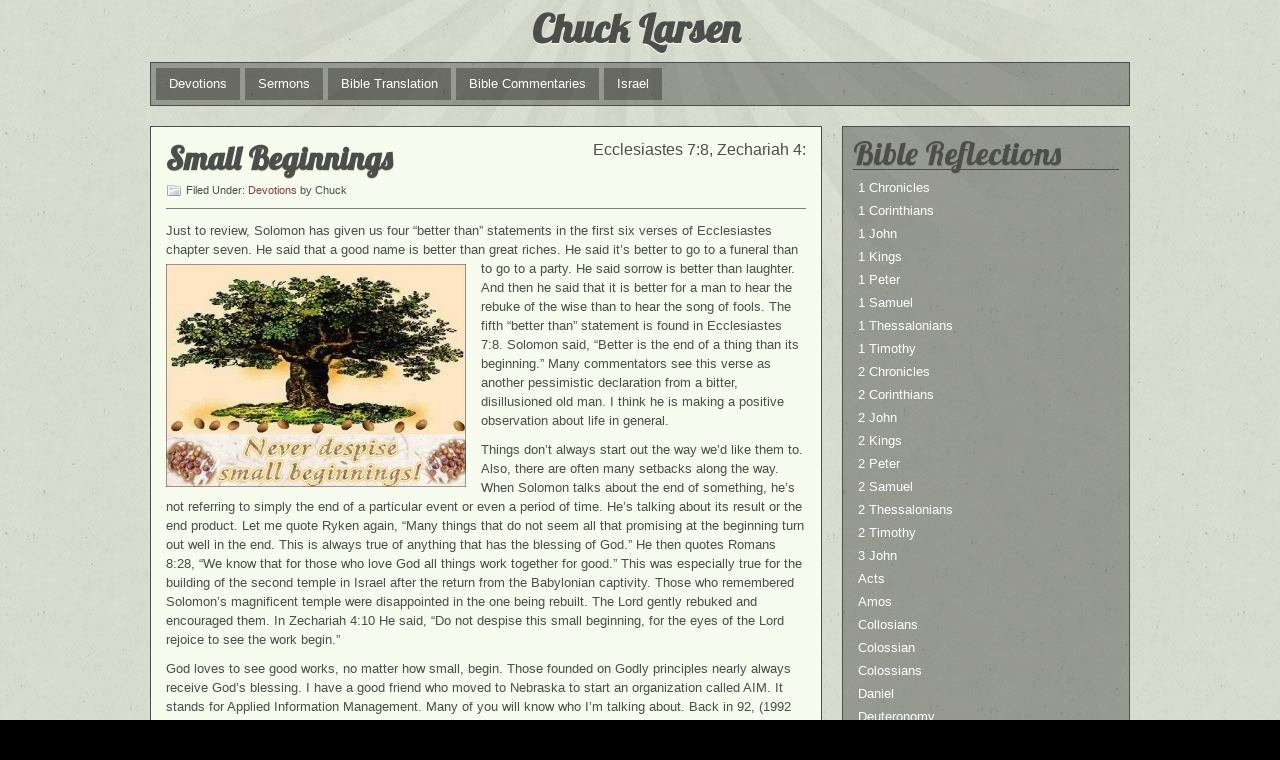

--- FILE ---
content_type: text/html; charset=UTF-8
request_url: http://chucklarsen.com/2014/03/11/small-beginnings-2/
body_size: 6807
content:
<!DOCTYPE html PUBLIC "-//W3C//DTD XHTML 1.0 Strict//EN" "http://www.w3.org/TR/xhtml1/DTD/xhtml1-strict.dtd">
<html xmlns="http://www.w3.org/1999/xhtml" lang="en-US">

<head profile="http://gmpg.org/xfn/11">
<meta http-equiv="Content-Type" content="text/html; charset=UTF-8" />
<title>Small Beginnings &#124;  Chuck Larsen</title>
<link rel="alternate" type="application/rss+xml" title="Chuck Larsen RSS Feed" href="http://chucklarsen.com/feed/" />
<link rel="pingback" href="http://chucklarsen.com/xmlrpc.php" />

<link rel="stylesheet" href="http://chucklarsen.com/wp-content/themes/motion/style.css" type="text/css" media="screen" />
<link href='http://fonts.googleapis.com/css?family=Lobster' rel='stylesheet' type='text/css'>
<!--[if lt IE 7]>
<link href="http://chucklarsen.com/wp-content/themes/motion/ie6.css" rel="stylesheet" type="text/css" media="screen" />
<script type="text/javascript">var clear="http://chucklarsen.com/wp-content/themes/motion/images/clear.gif"; //path to clear.gif</script>
<script type="text/javascript" src="http://chucklarsen.com/wp-content/themes/motion/js/unitpngfix.js"></script>
<![endif]-->
<!-- Global site tag (gtag.js) - Google Analytics -->
<script async src="https://www.googletagmanager.com/gtag/js?id=UA-17920537-2"></script>
<script>
  window.dataLayer = window.dataLayer || [];
  function gtag(){dataLayer.push(arguments);}
  gtag('js', new Date());

  gtag('config', 'UA-17920537-2');
</script>
<script type="text/javascript">// <![CDATA[
function showMovie(id) {
 if(document.getElementById(id).style.display=='none') {
  document.getElementById(id).style.display='';
 } else {
  document.getElementById(id).style.display='none';
 }
}
function fixCategories() {
 document.getElementById('46').href="javascript:void(0)";
 document.getElementById('34').href="javascript:void(0)";
}
// ]]></script>
<link rel='dns-prefetch' href='//s.w.org' />
<link rel="alternate" type="application/rss+xml" title="Chuck Larsen &raquo; Small Beginnings Comments Feed" href="http://chucklarsen.com/2014/03/11/small-beginnings-2/feed/" />
		<script type="text/javascript">
			window._wpemojiSettings = {"baseUrl":"https:\/\/s.w.org\/images\/core\/emoji\/2.3\/72x72\/","ext":".png","svgUrl":"https:\/\/s.w.org\/images\/core\/emoji\/2.3\/svg\/","svgExt":".svg","source":{"concatemoji":"http:\/\/chucklarsen.com\/wp-includes\/js\/wp-emoji-release.min.js?ver=4.8.21"}};
			!function(t,a,e){var r,i,n,o=a.createElement("canvas"),l=o.getContext&&o.getContext("2d");function c(t){var e=a.createElement("script");e.src=t,e.defer=e.type="text/javascript",a.getElementsByTagName("head")[0].appendChild(e)}for(n=Array("flag","emoji4"),e.supports={everything:!0,everythingExceptFlag:!0},i=0;i<n.length;i++)e.supports[n[i]]=function(t){var e,a=String.fromCharCode;if(!l||!l.fillText)return!1;switch(l.clearRect(0,0,o.width,o.height),l.textBaseline="top",l.font="600 32px Arial",t){case"flag":return(l.fillText(a(55356,56826,55356,56819),0,0),e=o.toDataURL(),l.clearRect(0,0,o.width,o.height),l.fillText(a(55356,56826,8203,55356,56819),0,0),e===o.toDataURL())?!1:(l.clearRect(0,0,o.width,o.height),l.fillText(a(55356,57332,56128,56423,56128,56418,56128,56421,56128,56430,56128,56423,56128,56447),0,0),e=o.toDataURL(),l.clearRect(0,0,o.width,o.height),l.fillText(a(55356,57332,8203,56128,56423,8203,56128,56418,8203,56128,56421,8203,56128,56430,8203,56128,56423,8203,56128,56447),0,0),e!==o.toDataURL());case"emoji4":return l.fillText(a(55358,56794,8205,9794,65039),0,0),e=o.toDataURL(),l.clearRect(0,0,o.width,o.height),l.fillText(a(55358,56794,8203,9794,65039),0,0),e!==o.toDataURL()}return!1}(n[i]),e.supports.everything=e.supports.everything&&e.supports[n[i]],"flag"!==n[i]&&(e.supports.everythingExceptFlag=e.supports.everythingExceptFlag&&e.supports[n[i]]);e.supports.everythingExceptFlag=e.supports.everythingExceptFlag&&!e.supports.flag,e.DOMReady=!1,e.readyCallback=function(){e.DOMReady=!0},e.supports.everything||(r=function(){e.readyCallback()},a.addEventListener?(a.addEventListener("DOMContentLoaded",r,!1),t.addEventListener("load",r,!1)):(t.attachEvent("onload",r),a.attachEvent("onreadystatechange",function(){"complete"===a.readyState&&e.readyCallback()})),(r=e.source||{}).concatemoji?c(r.concatemoji):r.wpemoji&&r.twemoji&&(c(r.twemoji),c(r.wpemoji)))}(window,document,window._wpemojiSettings);
		</script>
		<style type="text/css">
img.wp-smiley,
img.emoji {
	display: inline !important;
	border: none !important;
	box-shadow: none !important;
	height: 1em !important;
	width: 1em !important;
	margin: 0 .07em !important;
	vertical-align: -0.1em !important;
	background: none !important;
	padding: 0 !important;
}
</style>
<script type='text/javascript' src='http://chucklarsen.com/wp-includes/js/jquery/jquery.js?ver=1.12.4'></script>
<script type='text/javascript' src='http://chucklarsen.com/wp-includes/js/jquery/jquery-migrate.min.js?ver=1.4.1'></script>
<script type='text/javascript' src='http://chucklarsen.com/wp-content/themes/motion/js/sfhover.js?ver=4.8.21'></script>
<link rel='https://api.w.org/' href='http://chucklarsen.com/wp-json/' />
<link rel="EditURI" type="application/rsd+xml" title="RSD" href="http://chucklarsen.com/xmlrpc.php?rsd" />
<link rel="wlwmanifest" type="application/wlwmanifest+xml" href="http://chucklarsen.com/wp-includes/wlwmanifest.xml" /> 
<link rel='prev' title='Snap, Crackle &#038; Pop' href='http://chucklarsen.com/2014/03/10/snap-crackle-pop/' />
<link rel='next' title='Fools Rush In' href='http://chucklarsen.com/2014/03/12/fools-rush-in/' />
<meta name="generator" content="WordPress 4.8.21" />
<link rel="canonical" href="http://chucklarsen.com/2014/03/11/small-beginnings-2/" />
<link rel='shortlink' href='http://chucklarsen.com/?p=9440' />
<link rel="alternate" type="application/json+oembed" href="http://chucklarsen.com/wp-json/oembed/1.0/embed?url=http%3A%2F%2Fchucklarsen.com%2F2014%2F03%2F11%2Fsmall-beginnings-2%2F" />
<link rel="alternate" type="text/xml+oembed" href="http://chucklarsen.com/wp-json/oembed/1.0/embed?url=http%3A%2F%2Fchucklarsen.com%2F2014%2F03%2F11%2Fsmall-beginnings-2%2F&#038;format=xml" />
<script type='text/javascript'>/* <![CDATA[ */ var _wpaudio = {url: 'http://chucklarsen.com/wp-content/plugins/wpaudio-mp3-player', enc: {}, convert_mp3_links: false, style: {text_font:'Sans-serif',text_size:'18px',text_weight:'normal',text_letter_spacing:'normal',text_color:'inherit',link_color:'#24f',link_hover_color:'#02f',bar_base_bg:'#eee',bar_load_bg:'#ccc',bar_position_bg:'#46f',sub_color:'#aaa'}}; /* ]]> */</script></head>

<body class="post-template-default single single-post postid-9440 single-format-standard" onLoad="fixCategories()">
<div id="wrapper">
<div id="header">
	<div id="minilogo"><h1><a href="http://chucklarsen.com">Chuck Larsen</a></h1></div>
</div><!-- /header -->

<div id="catnav">
	<ul id="nav">
			<li class="cat-item cat-item-3"><a href="http://chucklarsen.com/category/3daily-devotions/" title="I write biblical devotions occasionally and they are posted here">Devotions</a>
</li>
	<li class="cat-item cat-item-15"><a href="http://chucklarsen.com/category/4sermons/" title="Since 2008 we&#039;ve videos services and I&#039;ve cut the sermons to paste on this sight. Before then there are only audio files.">Sermons</a>
</li>
	<li class="cat-item cat-item-11"><a href="http://chucklarsen.com/category/5bibletranslation/" title="This is all the work I&#039;ve done in translating the Bible from the Original Languages">Bible Translation</a>
<ul class='children'>
	<li class="cat-item cat-item-92"><a href="http://chucklarsen.com/category/5bibletranslation/02gospeljohn/" title="Translation from the MT, NA27 and UBS Greek tests">The Gospel of John</a>
</li>
	<li class="cat-item cat-item-91"><a href="http://chucklarsen.com/category/5bibletranslation/9genesis/" title="Translation work from the book of Genesis">Genesis</a>
</li>
</ul>
</li>
	<li class="cat-item cat-item-90"><a href="http://chucklarsen.com/category/bible-commentaries/" title="I&#039;m interested in writing commentaries but haven&#039;t done much">Bible Commentaries</a>
</li>
	<li class="cat-item cat-item-41"><a href="http://chucklarsen.com/category/israel-trip-2011/" title="We&#039;ve made 4 trips to Israel &amp; will post pics &amp; movies from each trip here. It&#039;s a work in progress.">Israel</a>
</li>
	</ul>
</div><!-- /catnav -->

<div id="main">
	<div id="content">		
		
				<div class="post post-9440 type-post status-publish format-standard hentry category-3daily-devotions tag-ecclesiastes tag-zechariah" id="post-9440">
		
			<div class="posttop">
<span style="float:right">Ecclesiastes 7:8, Zechariah 4:</span>
				<h2 class="posttitle"><a href="http://chucklarsen.com/2014/03/11/small-beginnings-2/" rel="bookmark" title="Permanent Link to Small Beginnings">Small Beginnings</a></h2>
				<div class="postmetatop">
					<div class="categs">Filed Under: <a href="http://chucklarsen.com/category/3daily-devotions/" rel="category tag">Devotions</a> by Chuck</div>
					<div><span>&nbsp;</span></div>
				</div>
			</div>

			<div class="postcontent">
				<p>Just to review, Solomon has given us four “better than” statements in the first six verses of Ecclesiastes chapter seven. He said that a good name is better than great riches. He said it’s better to go to a funeral than to go to a party. <a href="http://chucklarsen.com/wp-content/uploads/2014/03/11-small2.jpg"><img class="alignleft size-medium wp-image-9441" alt="11 small2" src="http://chucklarsen.com/wp-content/uploads/2014/03/11-small2-300x223.jpg" width="300" height="223" srcset="http://chucklarsen.com/wp-content/uploads/2014/03/11-small2-300x223.jpg 300w, http://chucklarsen.com/wp-content/uploads/2014/03/11-small2.jpg 812w" sizes="(max-width: 300px) 100vw, 300px" /></a>He said sorrow is better than laughter. And then he said that it is better for a man to hear the rebuke of the wise than to hear the song of fools. The fifth “better than” statement is found in Ecclesiastes 7:8. Solomon said, “Better is the end of a thing than its beginning.” Many commentators see this verse as another pessimistic declaration from a bitter, disillusioned old man. I think he is making a positive observation about life in general.</p>
<p>Things don’t always start out the way we’d like them to. Also, there are often many setbacks along the way. When Solomon talks about the end of something, he’s not referring to simply the end of a particular event or even a period of time. He’s talking about its result or the end product. Let me quote Ryken again, “Many things that do not seem all that promising at the beginning turn out well in the end. This is always true of anything that has the blessing of God.” He then quotes Romans 8:28, “We know that for those who love God all things work together for good.” This was especially true for the building of the second temple in Israel after the return from the Babylonian captivity. Those who remembered Solomon’s magnificent temple were disappointed in the one being rebuilt. The Lord gently rebuked and encouraged them. In Zechariah 4:10 He said, “Do not despise this small beginning, for the eyes of the Lord rejoice to see the work begin.”</p>
<p>God loves to see good works, no matter how small, begin. Those founded on Godly principles nearly always receive God’s blessing. I have a good friend who moved to Nebraska to start an organization called AIM. It stands for Applied Information Management. Many of you will know who I’m talking about. Back in 92, (1992 not 1892!) he was the only employee of the organization. I spent many hours with this friend, and although I never fully understood what AIM did, I got to know him. Everything he did he did from a solid ethical, moral, and yes, even biblical perspective. His character and conduct provided a solid godly foundation upon which that organization was built. I just talked to one of the VPs at AIM. It produces over 8 million dollars of revenue every year, and employs over 75 people. From this small beginning AIM has expanded into other states as well. My point is when things are done God’s way don’t let small beginnings or temporary setbacks discourage you. I could use my church as an example as well. The vision and prayers of just a handful of people over 40 years ago have blessed us with a congregation of over 700 people who touch the lives of others in our community in too many ways to mention. I think this is what Solomon meant when he said “better is the end of thing than its beginning.”</p>
				<div class="linkpages"></div>
				<p>
				</p>
				<div class="clear"></div>
			</div>
			<small></small>

			<div class="postmetabottom">
				<div class="tags">Tags: <a href="http://chucklarsen.com/tag/ecclesiastes/" rel="tag">Ecclesiastes</a>, <a href="http://chucklarsen.com/tag/zechariah/" rel="tag">Zechariah</a></div>
				<div class="readmore"></div>
			</div>

		</div><!-- /post -->

		
		
		
	</div><!-- /content -->

	
<div id="sidebar">
	<ul>
	<li id="ataglist-widget-3" class="boxed widget ataglist"><h3 class="widgettitle">Bible Reflections</h3><ul id="jme-taglist"><li><a href="http://chucklarsen.com/tag/1-chronicles/">1 Chronicles</a></li><li><a href="http://chucklarsen.com/tag/1-corinthians/">1 Corinthians</a></li><li><a href="http://chucklarsen.com/tag/1-john/">1 John</a></li><li><a href="http://chucklarsen.com/tag/1-kings/">1 Kings</a></li><li><a href="http://chucklarsen.com/tag/1-peter/">1 Peter</a></li><li><a href="http://chucklarsen.com/tag/1-samuel/">1 Samuel</a></li><li><a href="http://chucklarsen.com/tag/1-thessalonians/">1 Thessalonians</a></li><li><a href="http://chucklarsen.com/tag/1-timothy/">1 Timothy</a></li><li><a href="http://chucklarsen.com/tag/2-chronicles/">2 Chronicles</a></li><li><a href="http://chucklarsen.com/tag/2-corinthians/">2 Corinthians</a></li><li><a href="http://chucklarsen.com/tag/2-john/">2 John</a></li><li><a href="http://chucklarsen.com/tag/2-kings/">2 Kings</a></li><li><a href="http://chucklarsen.com/tag/2-peter/">2 Peter</a></li><li><a href="http://chucklarsen.com/tag/2-samuel/">2 Samuel</a></li><li><a href="http://chucklarsen.com/tag/2-thessalonians/">2 Thessalonians</a></li><li><a href="http://chucklarsen.com/tag/2-timothy/">2 Timothy</a></li><li><a href="http://chucklarsen.com/tag/3-john/">3 John</a></li><li><a href="http://chucklarsen.com/tag/acts/">Acts</a></li><li><a href="http://chucklarsen.com/tag/amos/">Amos</a></li><li><a href="http://chucklarsen.com/tag/collosians/">Collosians</a></li><li><a href="http://chucklarsen.com/tag/colossian/">Colossian</a></li><li><a href="http://chucklarsen.com/tag/colossians/">Colossians</a></li><li><a href="http://chucklarsen.com/tag/daniel/">Daniel</a></li><li><a href="http://chucklarsen.com/tag/deuteronomy/">Deuteronomy</a></li><li><a href="http://chucklarsen.com/tag/ecclesiastes/">Ecclesiastes</a></li><li><a href="http://chucklarsen.com/tag/ephesians/">Ephesians</a></li><li><a href="http://chucklarsen.com/tag/esther/">Esther</a></li><li><a href="http://chucklarsen.com/tag/exodus/">Exodus</a></li><li><a href="http://chucklarsen.com/tag/exodus-222/">Exodus 2:22</a></li><li><a href="http://chucklarsen.com/tag/ezekiel/">Ezekiel</a></li><li><a href="http://chucklarsen.com/tag/ezra/">Ezra</a></li><li><a href="http://chucklarsen.com/tag/galatains/">Galatains</a></li><li><a href="http://chucklarsen.com/tag/galatians/">Galatians</a></li><li><a href="http://chucklarsen.com/tag/genesis/">Genesis</a></li><li><a href="http://chucklarsen.com/tag/genesis-1-timothy/">Genesis 1 Timothy</a></li><li><a href="http://chucklarsen.com/tag/genesis-127/">Genesis 1:27</a></li><li><a href="http://chucklarsen.com/tag/genesis-2917-18/">Genesis 29:17-18</a></li><li><a href="http://chucklarsen.com/tag/genesis-454-9/">Genesis 45:4-9</a></li><li><a href="http://chucklarsen.com/tag/habakkuk/">Habakkuk</a></li><li><a href="http://chucklarsen.com/tag/haggai/">Haggai</a></li><li><a href="http://chucklarsen.com/tag/hebrews/">Hebrews</a></li><li><a href="http://chucklarsen.com/tag/hebrews-15/">Hebrews 1:5</a></li><li><a href="http://chucklarsen.com/tag/hebrews-54/">Hebrews 5:4</a></li><li><a href="http://chucklarsen.com/tag/hebrews-712/">Hebrews 7:12</a></li><li><a href="http://chucklarsen.com/tag/hosea/">Hosea</a></li><li><a href="http://chucklarsen.com/tag/hosea-12/">Hosea 1:2</a></li><li><a href="http://chucklarsen.com/tag/isaiah/">Isaiah</a></li><li><a href="http://chucklarsen.com/tag/james/">James</a></li><li><a href="http://chucklarsen.com/tag/jeremiah/">Jeremiah</a></li><li><a href="http://chucklarsen.com/tag/job/">Job</a></li><li><a href="http://chucklarsen.com/tag/joel/">Joel</a></li><li><a href="http://chucklarsen.com/tag/john/">John</a></li><li><a href="http://chucklarsen.com/tag/john-1633/">John 16:33</a></li><li><a href="http://chucklarsen.com/tag/jonah/">Jonah</a></li><li><a href="http://chucklarsen.com/tag/joshua/">Joshua</a></li><li><a href="http://chucklarsen.com/tag/jude/">Jude</a></li><li><a href="http://chucklarsen.com/tag/judges/">Judges</a></li><li><a href="http://chucklarsen.com/tag/judges-11/">Judges 1:1</a></li><li><a href="http://chucklarsen.com/tag/lamentations/">Lamentations</a></li><li><a href="http://chucklarsen.com/tag/leviticus/">Leviticus</a></li><li><a href="http://chucklarsen.com/tag/luke/">Luke</a></li><li><a href="http://chucklarsen.com/tag/luke-1910/">Luke 19:10</a></li><li><a href="http://chucklarsen.com/tag/luke-27/">Luke 2:7</a></li><li><a href="http://chucklarsen.com/tag/malachi/">Malachi</a></li><li><a href="http://chucklarsen.com/tag/mark/">Mark</a></li><li><a href="http://chucklarsen.com/tag/matthew/">Matthew</a></li><li><a href="http://chucklarsen.com/tag/micah/">Micah</a></li><li><a href="http://chucklarsen.com/tag/nahum/">Nahum</a></li><li><a href="http://chucklarsen.com/tag/nehemiah/">Nehemiah</a></li><li><a href="http://chucklarsen.com/tag/numbers/">Numbers</a></li><li><a href="http://chucklarsen.com/tag/obadiah/">Obadiah</a></li><li><a href="http://chucklarsen.com/tag/phil/">Phil</a></li><li><a href="http://chucklarsen.com/tag/philemon/">Philemon</a></li><li><a href="http://chucklarsen.com/tag/philippians/">Philippians</a></li><li><a href="http://chucklarsen.com/tag/philippinas/">Philippinas</a></li><li><a href="http://chucklarsen.com/tag/proverbs/">Proverbs</a></li><li><a href="http://chucklarsen.com/tag/psalm/">Psalm</a></li><li><a href="http://chucklarsen.com/tag/psalma/">Psalma</a></li><li><a href="http://chucklarsen.com/tag/psalms/">Psalms</a></li><li><a href="http://chucklarsen.com/tag/pslalms/">Pslalms</a></li><li><a href="http://chucklarsen.com/tag/revelation/">Revelation</a></li><li><a href="http://chucklarsen.com/tag/romans/">Romans</a></li><li><a href="http://chucklarsen.com/tag/romans-1219/">Romans 12:19</a></li><li><a href="http://chucklarsen.com/tag/romans-17/">Romans 1:7</a></li><li><a href="http://chucklarsen.com/tag/ruth/">Ruth</a></li><li><a href="http://chucklarsen.com/tag/song-of-solomon/">Song of Solomon</a></li><li><a href="http://chucklarsen.com/tag/titus/">Titus</a></li><li><a href="http://chucklarsen.com/tag/various/">Various</a></li><li><a href="http://chucklarsen.com/tag/zecharia/">Zecharia</a></li><li><a href="http://chucklarsen.com/tag/zechariah/">Zechariah</a></li><li><a href="http://chucklarsen.com/tag/zephania/">Zephania</a></li><li><a href="http://chucklarsen.com/tag/zephaniah/">Zephaniah</a></li></ul></li><li id="categories-3" class="boxed widget widget_categories"><h3 class="widgettitle">Categories</h3>		<ul>
	<li class="cat-item cat-item-90"><a href="http://chucklarsen.com/category/bible-commentaries/" title="I&#039;m interested in writing commentaries but haven&#039;t done much">Bible Commentaries</a> (1)
</li>
	<li class="cat-item cat-item-11"><a href="http://chucklarsen.com/category/5bibletranslation/" title="This is all the work I&#039;ve done in translating the Bible from the Original Languages">Bible Translation</a> (28)
<ul class='children'>
	<li class="cat-item cat-item-91"><a href="http://chucklarsen.com/category/5bibletranslation/9genesis/" title="Translation work from the book of Genesis">Genesis</a> (18)
</li>
	<li class="cat-item cat-item-92"><a href="http://chucklarsen.com/category/5bibletranslation/02gospeljohn/" title="Translation from the MT, NA27 and UBS Greek tests">The Gospel of John</a> (9)
</li>
</ul>
</li>
	<li class="cat-item cat-item-3"><a href="http://chucklarsen.com/category/3daily-devotions/" title="I write biblical devotions occasionally and they are posted here">Devotions</a> (2,471)
</li>
	<li class="cat-item cat-item-41"><a href="http://chucklarsen.com/category/israel-trip-2011/" title="We&#039;ve made 4 trips to Israel &amp; will post pics &amp; movies from each trip here. It&#039;s a work in progress.">Israel</a> (4)
</li>
	<li class="cat-item cat-item-15"><a href="http://chucklarsen.com/category/4sermons/" title="Since 2008 we&#039;ve videos services and I&#039;ve cut the sermons to paste on this sight. Before then there are only audio files.">Sermons</a> (24)
</li>
		</ul>
</li><li id="meta-3" class="boxed widget widget_meta"><h3 class="widgettitle">Meta</h3>			<ul>
						<li><a href="http://chucklarsen.com/wp-login.php">Log in</a></li>
			<li><a href="http://chucklarsen.com/feed/">Entries <abbr title="Really Simple Syndication">RSS</abbr></a></li>
			<li><a href="http://chucklarsen.com/comments/feed/">Comments <abbr title="Really Simple Syndication">RSS</abbr></a></li>
			<li><a href="https://wordpress.org/" title="Powered by WordPress, state-of-the-art semantic personal publishing platform.">WordPress.org</a></li>			</ul>
			</li>	</ul>
</div><!-- /sidebar -->
</div><!-- /main -->


<div id="footer">

	<div class="foot1">
		<ul>
						<li>
				<h3>Friends &amp; links</h3>
				<ul>
				<li><a href="http://chucklarsen.com/wp-content/uploads/2019/06/Christ-in-Hebrews.pdf" title="All recent devotions on the book of Hebrews" target="_blank">Christ in Hebrews</a></li>
				</ul>
			</li>
					</ul>
	</div>

	<div class="foot2">
		<ul>
					<li id="recent-posts-3" class="widget widget_recent_entries">		<h3 class="widgettitle">Recent Posts</h3>		<ul>
					<li>
				<a href="http://chucklarsen.com/2026/01/26/build-up-or-tear-down/">Build Up or Tear Down</a>
						</li>
					<li>
				<a href="http://chucklarsen.com/2026/01/25/sola-scriptura-the-bible-only/">Sola Scriptura (The Bible Only!)</a>
						</li>
					<li>
				<a href="http://chucklarsen.com/2026/01/24/hope-amidst-despair/">Hope Amidst Despair</a>
						</li>
					<li>
				<a href="http://chucklarsen.com/2026/01/23/my-inadequacy-his-sufficiency/">My Inadequacy &#038; His Sufficiency</a>
						</li>
					<li>
				<a href="http://chucklarsen.com/2026/01/22/dragon-slayers/">Dragon Slayers</a>
						</li>
				</ul>
		</li>				</ul>
	</div>

	<div class="foot3">
		<ul>
						<li>
				<h3>Monthly archives</h3>
				<ul>
					<li><a href='http://chucklarsen.com/2026/01/'>January 2026</a></li>
	<li><a href='http://chucklarsen.com/2025/12/'>December 2025</a></li>
	<li><a href='http://chucklarsen.com/2025/11/'>November 2025</a></li>
	<li><a href='http://chucklarsen.com/2025/10/'>October 2025</a></li>
	<li><a href='http://chucklarsen.com/2025/09/'>September 2025</a></li>
				</ul>
			</li>
					</ul>
	</div>

</div><!-- /footer -->

<div id="credits">
	<div id="creditsleft">&copy; Chuck Larsen 2019. Powered by WordPress.</div>
	<div id="creditsright"></div>
</div><!-- /credits -->

<script type='text/javascript' src='http://chucklarsen.com/wp-content/plugins/wpaudio-mp3-player/wpaudio.min.js?ver=3.1'></script>
<script type='text/javascript' src='http://chucklarsen.com/wp-includes/js/wp-embed.min.js?ver=4.8.21'></script>
</div><!-- /wrapper -->

</body>
</html>